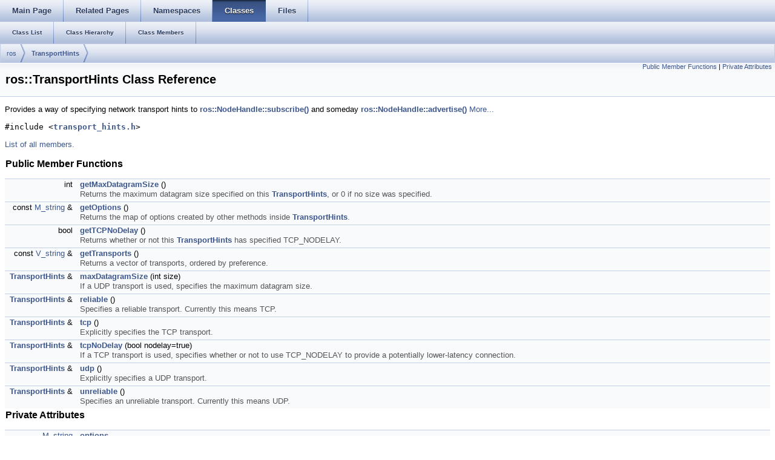

--- FILE ---
content_type: text/html
request_url: http://docs.ros.org/en/jade/api/roscpp/html/classros_1_1TransportHints.html
body_size: 23317
content:
<html><head><meta http-equiv="Content-Type" content="text/html;charset=utf-8">
<title>roscpp: ros::TransportHints Class Reference</title>
<link href="doxygen.css" rel="stylesheet" type="text/css">
<link href="tabs.css" rel="stylesheet" type="text/css">


<link rel="canonical" href="http://docs.ros.org/jade/api/roscpp/html/classros_1_1TransportHints.html" />
</head>
<body onload='searchBox.OnSelectItem(0);'>
<!-- Generated by Doxygen 1.7.6.1 -->
  <div id="navrow1" class="tabs">
    <ul class="tablist">
      <li><a href="index.html"><span>Main&#160;Page</span></a></li>
      <li><a href="pages.html"><span>Related&#160;Pages</span></a></li>
      <li><a href="namespaces.html"><span>Namespaces</span></a></li>
      <li class="current"><a href="annotated.html"><span>Classes</span></a></li>
      <li><a href="files.html"><span>Files</span></a></li>
    </ul>
  </div>
  <div id="navrow2" class="tabs2">
    <ul class="tablist">
      <li><a href="annotated.html"><span>Class&#160;List</span></a></li>
      <li><a href="inherits.html"><span>Class&#160;Hierarchy</span></a></li>
      <li><a href="functions.html"><span>Class&#160;Members</span></a></li>
    </ul>
  </div>
  <div id="nav-path" class="navpath">
    <ul>
      <li class="navelem"><a class="elRef" doxygen="cpp_common.tag:../../../api/cpp_common/html/" href="../../../api/cpp_common/html/namespaceros.html">ros</a>      </li>
      <li class="navelem"><a class="el" href="classros_1_1TransportHints.html">TransportHints</a>      </li>
    </ul>
  </div>
</div>
<div class="header">
  <div class="summary">
<a href="#pub-methods">Public Member Functions</a> &#124;
<a href="#pri-attribs">Private Attributes</a>  </div>
  <div class="headertitle">
<div class="title">ros::TransportHints Class Reference</div>  </div>
</div><!--header-->
<div class="contents">
<!-- doxytag: class="ros::TransportHints" -->
<p>Provides a way of specifying network transport hints to <a class="el" href="classros_1_1NodeHandle.html#a317fe4c05919e0bf3fb5162ccb2f7c28" title="Subscribe to a topic, version for class member function with bare pointer.">ros::NodeHandle::subscribe()</a> and someday <a class="el" href="classros_1_1NodeHandle.html#a6b655c04f32c4c967d49799ff9312ac6" title="Advertise a topic, simple version.">ros::NodeHandle::advertise()</a>  
 <a href="classros_1_1TransportHints.html#details">More...</a></p>

<p><code>#include &lt;<a class="el" href="transport__hints_8h_source.html">transport_hints.h</a>&gt;</code></p>

<p><a href="classros_1_1TransportHints-members.html">List of all members.</a></p>
<table class="memberdecls">
<tr><td colspan="2"><h2><a name="pub-methods"></a>
Public Member Functions</h2></td></tr>
<tr><td class="memItemLeft" align="right" valign="top">int&#160;</td><td class="memItemRight" valign="bottom"><a class="el" href="classros_1_1TransportHints.html#a8a751fd83dd3de3b746604b132dda9ee">getMaxDatagramSize</a> ()</td></tr>
<tr><td class="mdescLeft">&#160;</td><td class="mdescRight">Returns the maximum datagram size specified on this <a class="el" href="classros_1_1TransportHints.html" title="Provides a way of specifying network transport hints to ros::NodeHandle::subscribe() and someday ros:...">TransportHints</a>, or 0 if no size was specified.  <a href="#a8a751fd83dd3de3b746604b132dda9ee"></a><br/></td></tr>
<tr><td class="memItemLeft" align="right" valign="top">const <a class="elRef" doxygen="cpp_common.tag:../../../api/cpp_common/html/" href="../../../api/cpp_common/html/namespaceros.html#a3d75f50002c0066a51761a9bc5102f2b">M_string</a> &amp;&#160;</td><td class="memItemRight" valign="bottom"><a class="el" href="classros_1_1TransportHints.html#a24d6c392bfec2ab998741edc202b7319">getOptions</a> ()</td></tr>
<tr><td class="mdescLeft">&#160;</td><td class="mdescRight">Returns the map of options created by other methods inside <a class="el" href="classros_1_1TransportHints.html" title="Provides a way of specifying network transport hints to ros::NodeHandle::subscribe() and someday ros:...">TransportHints</a>.  <a href="#a24d6c392bfec2ab998741edc202b7319"></a><br/></td></tr>
<tr><td class="memItemLeft" align="right" valign="top">bool&#160;</td><td class="memItemRight" valign="bottom"><a class="el" href="classros_1_1TransportHints.html#a3c10c4293e47bc86099452fc24c68ba9">getTCPNoDelay</a> ()</td></tr>
<tr><td class="mdescLeft">&#160;</td><td class="mdescRight">Returns whether or not this <a class="el" href="classros_1_1TransportHints.html" title="Provides a way of specifying network transport hints to ros::NodeHandle::subscribe() and someday ros:...">TransportHints</a> has specified TCP_NODELAY.  <a href="#a3c10c4293e47bc86099452fc24c68ba9"></a><br/></td></tr>
<tr><td class="memItemLeft" align="right" valign="top">const <a class="elRef" doxygen="cpp_common.tag:../../../api/cpp_common/html/" href="../../../api/cpp_common/html/namespaceros.html#a695602d4e5b2441a84d5a032d4614ac4">V_string</a> &amp;&#160;</td><td class="memItemRight" valign="bottom"><a class="el" href="classros_1_1TransportHints.html#a132d7ad528e39f68a896cf1b42c808e7">getTransports</a> ()</td></tr>
<tr><td class="mdescLeft">&#160;</td><td class="mdescRight">Returns a vector of transports, ordered by preference.  <a href="#a132d7ad528e39f68a896cf1b42c808e7"></a><br/></td></tr>
<tr><td class="memItemLeft" align="right" valign="top"><a class="el" href="classros_1_1TransportHints.html">TransportHints</a> &amp;&#160;</td><td class="memItemRight" valign="bottom"><a class="el" href="classros_1_1TransportHints.html#ab2d5adaebea12cbc266f823d903c05a3">maxDatagramSize</a> (int size)</td></tr>
<tr><td class="mdescLeft">&#160;</td><td class="mdescRight">If a UDP transport is used, specifies the maximum datagram size.  <a href="#ab2d5adaebea12cbc266f823d903c05a3"></a><br/></td></tr>
<tr><td class="memItemLeft" align="right" valign="top"><a class="el" href="classros_1_1TransportHints.html">TransportHints</a> &amp;&#160;</td><td class="memItemRight" valign="bottom"><a class="el" href="classros_1_1TransportHints.html#a1e464c4f38cb69b3be00aa492da15a7a">reliable</a> ()</td></tr>
<tr><td class="mdescLeft">&#160;</td><td class="mdescRight">Specifies a reliable transport. Currently this means TCP.  <a href="#a1e464c4f38cb69b3be00aa492da15a7a"></a><br/></td></tr>
<tr><td class="memItemLeft" align="right" valign="top"><a class="el" href="classros_1_1TransportHints.html">TransportHints</a> &amp;&#160;</td><td class="memItemRight" valign="bottom"><a class="el" href="classros_1_1TransportHints.html#ab26740ebc9cf53332fe5486aa0d23548">tcp</a> ()</td></tr>
<tr><td class="mdescLeft">&#160;</td><td class="mdescRight">Explicitly specifies the TCP transport.  <a href="#ab26740ebc9cf53332fe5486aa0d23548"></a><br/></td></tr>
<tr><td class="memItemLeft" align="right" valign="top"><a class="el" href="classros_1_1TransportHints.html">TransportHints</a> &amp;&#160;</td><td class="memItemRight" valign="bottom"><a class="el" href="classros_1_1TransportHints.html#a03191a9987162fca0ae2c81fa79fcde9">tcpNoDelay</a> (bool nodelay=true)</td></tr>
<tr><td class="mdescLeft">&#160;</td><td class="mdescRight">If a TCP transport is used, specifies whether or not to use TCP_NODELAY to provide a potentially lower-latency connection.  <a href="#a03191a9987162fca0ae2c81fa79fcde9"></a><br/></td></tr>
<tr><td class="memItemLeft" align="right" valign="top"><a class="el" href="classros_1_1TransportHints.html">TransportHints</a> &amp;&#160;</td><td class="memItemRight" valign="bottom"><a class="el" href="classros_1_1TransportHints.html#a897ab86f1b9d7e145cdecc6a5f86ed28">udp</a> ()</td></tr>
<tr><td class="mdescLeft">&#160;</td><td class="mdescRight">Explicitly specifies a UDP transport.  <a href="#a897ab86f1b9d7e145cdecc6a5f86ed28"></a><br/></td></tr>
<tr><td class="memItemLeft" align="right" valign="top"><a class="el" href="classros_1_1TransportHints.html">TransportHints</a> &amp;&#160;</td><td class="memItemRight" valign="bottom"><a class="el" href="classros_1_1TransportHints.html#a5791caf5a3f38b439ccf60abdb5bf7b2">unreliable</a> ()</td></tr>
<tr><td class="mdescLeft">&#160;</td><td class="mdescRight">Specifies an unreliable transport. Currently this means UDP.  <a href="#a5791caf5a3f38b439ccf60abdb5bf7b2"></a><br/></td></tr>
<tr><td colspan="2"><h2><a name="pri-attribs"></a>
Private Attributes</h2></td></tr>
<tr><td class="memItemLeft" align="right" valign="top"><a class="elRef" doxygen="cpp_common.tag:../../../api/cpp_common/html/" href="../../../api/cpp_common/html/namespaceros.html#a3d75f50002c0066a51761a9bc5102f2b">M_string</a>&#160;</td><td class="memItemRight" valign="bottom"><a class="el" href="classros_1_1TransportHints.html#a26836b65f589db8fb5165e5535390af9">options_</a></td></tr>
<tr><td class="memItemLeft" align="right" valign="top"><a class="elRef" doxygen="cpp_common.tag:../../../api/cpp_common/html/" href="../../../api/cpp_common/html/namespaceros.html#a695602d4e5b2441a84d5a032d4614ac4">V_string</a>&#160;</td><td class="memItemRight" valign="bottom"><a class="el" href="classros_1_1TransportHints.html#a574050b4807d71e9b42801266870b5f1">transports_</a></td></tr>
</table>
<hr/><a name="details" id="details"></a><h2>Detailed Description</h2>
<div class="textblock"><p>Provides a way of specifying network transport hints to <a class="el" href="classros_1_1NodeHandle.html#a317fe4c05919e0bf3fb5162ccb2f7c28" title="Subscribe to a topic, version for class member function with bare pointer.">ros::NodeHandle::subscribe()</a> and someday <a class="el" href="classros_1_1NodeHandle.html#a6b655c04f32c4c967d49799ff9312ac6" title="Advertise a topic, simple version.">ros::NodeHandle::advertise()</a> </p>
<p>Uses the named parameter idiom, allowing you to do things like: </p>
<div class="fragment"><pre class="fragment">
ros::TransportHints()
        .unreliable()
        .maxDatagramSize(1000)
        .tcpNoDelay();
</pre></div><p>Hints for the transport type are used in the order they are specified, i.e. TransportHints().<a class="el" href="classros_1_1TransportHints.html#a5791caf5a3f38b439ccf60abdb5bf7b2" title="Specifies an unreliable transport. Currently this means UDP.">unreliable()</a>.<a class="el" href="classros_1_1TransportHints.html#a1e464c4f38cb69b3be00aa492da15a7a" title="Specifies a reliable transport. Currently this means TCP.">reliable()</a> specifies that you would prefer an unreliable transport, followed by a reliable one. </p>

<p>Definition at line <a class="el" href="transport__hints_8h_source.html#l00054">54</a> of file <a class="el" href="transport__hints_8h_source.html">transport_hints.h</a>.</p>
</div><hr/><h2>Member Function Documentation</h2>
<a class="anchor" id="a8a751fd83dd3de3b746604b132dda9ee"></a><!-- doxytag: member="ros::TransportHints::getMaxDatagramSize" ref="a8a751fd83dd3de3b746604b132dda9ee" args="()" -->
<div class="memitem">
<div class="memproto">
      <table class="memname">
        <tr>
          <td class="memname">int <a class="el" href="classros_1_1TransportHints.html#a8a751fd83dd3de3b746604b132dda9ee">ros::TransportHints::getMaxDatagramSize</a> </td>
          <td>(</td>
          <td class="paramname"></td><td>)</td>
          <td><code> [inline]</code></td>
        </tr>
      </table>
</div>
<div class="memdoc">

<p>Returns the maximum datagram size specified on this <a class="el" href="classros_1_1TransportHints.html" title="Provides a way of specifying network transport hints to ros::NodeHandle::subscribe() and someday ros:...">TransportHints</a>, or 0 if no size was specified. </p>

<p>Definition at line <a class="el" href="transport__hints_8h_source.html#l00123">123</a> of file <a class="el" href="transport__hints_8h_source.html">transport_hints.h</a>.</p>

</div>
</div>
<a class="anchor" id="a24d6c392bfec2ab998741edc202b7319"></a><!-- doxytag: member="ros::TransportHints::getOptions" ref="a24d6c392bfec2ab998741edc202b7319" args="()" -->
<div class="memitem">
<div class="memproto">
      <table class="memname">
        <tr>
          <td class="memname">const <a class="elRef" doxygen="cpp_common.tag:../../../api/cpp_common/html/" href="../../../api/cpp_common/html/namespaceros.html#a3d75f50002c0066a51761a9bc5102f2b">M_string</a>&amp; <a class="el" href="classros_1_1TransportHints.html#a24d6c392bfec2ab998741edc202b7319">ros::TransportHints::getOptions</a> </td>
          <td>(</td>
          <td class="paramname"></td><td>)</td>
          <td><code> [inline]</code></td>
        </tr>
      </table>
</div>
<div class="memdoc">

<p>Returns the map of options created by other methods inside <a class="el" href="classros_1_1TransportHints.html" title="Provides a way of specifying network transport hints to ros::NodeHandle::subscribe() and someday ros:...">TransportHints</a>. </p>

<p>Definition at line <a class="el" href="transport__hints_8h_source.html#l00160">160</a> of file <a class="el" href="transport__hints_8h_source.html">transport_hints.h</a>.</p>

</div>
</div>
<a class="anchor" id="a3c10c4293e47bc86099452fc24c68ba9"></a><!-- doxytag: member="ros::TransportHints::getTCPNoDelay" ref="a3c10c4293e47bc86099452fc24c68ba9" args="()" -->
<div class="memitem">
<div class="memproto">
      <table class="memname">
        <tr>
          <td class="memname">bool <a class="el" href="classros_1_1TransportHints.html#a3c10c4293e47bc86099452fc24c68ba9">ros::TransportHints::getTCPNoDelay</a> </td>
          <td>(</td>
          <td class="paramname"></td><td>)</td>
          <td><code> [inline]</code></td>
        </tr>
      </table>
</div>
<div class="memdoc">

<p>Returns whether or not this <a class="el" href="classros_1_1TransportHints.html" title="Provides a way of specifying network transport hints to ros::NodeHandle::subscribe() and someday ros:...">TransportHints</a> has specified TCP_NODELAY. </p>

<p>Definition at line <a class="el" href="transport__hints_8h_source.html#l00091">91</a> of file <a class="el" href="transport__hints_8h_source.html">transport_hints.h</a>.</p>

</div>
</div>
<a class="anchor" id="a132d7ad528e39f68a896cf1b42c808e7"></a><!-- doxytag: member="ros::TransportHints::getTransports" ref="a132d7ad528e39f68a896cf1b42c808e7" args="()" -->
<div class="memitem">
<div class="memproto">
      <table class="memname">
        <tr>
          <td class="memname">const <a class="elRef" doxygen="cpp_common.tag:../../../api/cpp_common/html/" href="../../../api/cpp_common/html/namespaceros.html#a695602d4e5b2441a84d5a032d4614ac4">V_string</a>&amp; <a class="el" href="classros_1_1TransportHints.html#a132d7ad528e39f68a896cf1b42c808e7">ros::TransportHints::getTransports</a> </td>
          <td>(</td>
          <td class="paramname"></td><td>)</td>
          <td><code> [inline]</code></td>
        </tr>
      </table>
</div>
<div class="memdoc">

<p>Returns a vector of transports, ordered by preference. </p>

<p>Definition at line <a class="el" href="transport__hints_8h_source.html#l00156">156</a> of file <a class="el" href="transport__hints_8h_source.html">transport_hints.h</a>.</p>

</div>
</div>
<a class="anchor" id="ab2d5adaebea12cbc266f823d903c05a3"></a><!-- doxytag: member="ros::TransportHints::maxDatagramSize" ref="ab2d5adaebea12cbc266f823d903c05a3" args="(int size)" -->
<div class="memitem">
<div class="memproto">
      <table class="memname">
        <tr>
          <td class="memname"><a class="el" href="classros_1_1TransportHints.html">TransportHints</a>&amp; <a class="el" href="classros_1_1TransportHints.html#ab2d5adaebea12cbc266f823d903c05a3">ros::TransportHints::maxDatagramSize</a> </td>
          <td>(</td>
          <td class="paramtype">int&#160;</td>
          <td class="paramname"><em>size</em></td><td>)</td>
          <td><code> [inline]</code></td>
        </tr>
      </table>
</div>
<div class="memdoc">

<p>If a UDP transport is used, specifies the maximum datagram size. </p>
<dl class="params"><dt><b>Parameters:</b></dt><dd>
  <table class="params">
    <tr><td class="paramname">size</td><td>The size, in bytes </td></tr>
  </table>
  </dd>
</dl>

<p>Definition at line <a class="el" href="transport__hints_8h_source.html#l00113">113</a> of file <a class="el" href="transport__hints_8h_source.html">transport_hints.h</a>.</p>

</div>
</div>
<a class="anchor" id="a1e464c4f38cb69b3be00aa492da15a7a"></a><!-- doxytag: member="ros::TransportHints::reliable" ref="a1e464c4f38cb69b3be00aa492da15a7a" args="()" -->
<div class="memitem">
<div class="memproto">
      <table class="memname">
        <tr>
          <td class="memname"><a class="el" href="classros_1_1TransportHints.html">TransportHints</a>&amp; <a class="el" href="classros_1_1TransportHints.html#a1e464c4f38cb69b3be00aa492da15a7a">ros::TransportHints::reliable</a> </td>
          <td>(</td>
          <td class="paramname"></td><td>)</td>
          <td><code> [inline]</code></td>
        </tr>
      </table>
</div>
<div class="memdoc">

<p>Specifies a reliable transport. Currently this means TCP. </p>

<p>Definition at line <a class="el" href="transport__hints_8h_source.html#l00060">60</a> of file <a class="el" href="transport__hints_8h_source.html">transport_hints.h</a>.</p>

</div>
</div>
<a class="anchor" id="ab26740ebc9cf53332fe5486aa0d23548"></a><!-- doxytag: member="ros::TransportHints::tcp" ref="ab26740ebc9cf53332fe5486aa0d23548" args="()" -->
<div class="memitem">
<div class="memproto">
      <table class="memname">
        <tr>
          <td class="memname"><a class="el" href="classros_1_1TransportHints.html">TransportHints</a>&amp; <a class="el" href="classros_1_1TransportHints.html#ab26740ebc9cf53332fe5486aa0d23548">ros::TransportHints::tcp</a> </td>
          <td>(</td>
          <td class="paramname"></td><td>)</td>
          <td><code> [inline]</code></td>
        </tr>
      </table>
</div>
<div class="memdoc">

<p>Explicitly specifies the TCP transport. </p>

<p>Definition at line <a class="el" href="transport__hints_8h_source.html#l00070">70</a> of file <a class="el" href="transport__hints_8h_source.html">transport_hints.h</a>.</p>

</div>
</div>
<a class="anchor" id="a03191a9987162fca0ae2c81fa79fcde9"></a><!-- doxytag: member="ros::TransportHints::tcpNoDelay" ref="a03191a9987162fca0ae2c81fa79fcde9" args="(bool nodelay=true)" -->
<div class="memitem">
<div class="memproto">
      <table class="memname">
        <tr>
          <td class="memname"><a class="el" href="classros_1_1TransportHints.html">TransportHints</a>&amp; <a class="el" href="classros_1_1TransportHints.html#a03191a9987162fca0ae2c81fa79fcde9">ros::TransportHints::tcpNoDelay</a> </td>
          <td>(</td>
          <td class="paramtype">bool&#160;</td>
          <td class="paramname"><em>nodelay</em> = <code>true</code></td><td>)</td>
          <td><code> [inline]</code></td>
        </tr>
      </table>
</div>
<div class="memdoc">

<p>If a TCP transport is used, specifies whether or not to use TCP_NODELAY to provide a potentially lower-latency connection. </p>
<dl class="params"><dt><b>Parameters:</b></dt><dd>
  <table class="params">
    <tr><td class="paramname">nodelay</td><td>[optional] Whether or not to use TCP_NODELAY. Defaults to true. </td></tr>
  </table>
  </dd>
</dl>

<p>Definition at line <a class="el" href="transport__hints_8h_source.html#l00082">82</a> of file <a class="el" href="transport__hints_8h_source.html">transport_hints.h</a>.</p>

</div>
</div>
<a class="anchor" id="a897ab86f1b9d7e145cdecc6a5f86ed28"></a><!-- doxytag: member="ros::TransportHints::udp" ref="a897ab86f1b9d7e145cdecc6a5f86ed28" args="()" -->
<div class="memitem">
<div class="memproto">
      <table class="memname">
        <tr>
          <td class="memname"><a class="el" href="classros_1_1TransportHints.html">TransportHints</a>&amp; <a class="el" href="classros_1_1TransportHints.html#a897ab86f1b9d7e145cdecc6a5f86ed28">ros::TransportHints::udp</a> </td>
          <td>(</td>
          <td class="paramname"></td><td>)</td>
          <td><code> [inline]</code></td>
        </tr>
      </table>
</div>
<div class="memdoc">

<p>Explicitly specifies a UDP transport. </p>

<p>Definition at line <a class="el" href="transport__hints_8h_source.html#l00147">147</a> of file <a class="el" href="transport__hints_8h_source.html">transport_hints.h</a>.</p>

</div>
</div>
<a class="anchor" id="a5791caf5a3f38b439ccf60abdb5bf7b2"></a><!-- doxytag: member="ros::TransportHints::unreliable" ref="a5791caf5a3f38b439ccf60abdb5bf7b2" args="()" -->
<div class="memitem">
<div class="memproto">
      <table class="memname">
        <tr>
          <td class="memname"><a class="el" href="classros_1_1TransportHints.html">TransportHints</a>&amp; <a class="el" href="classros_1_1TransportHints.html#a5791caf5a3f38b439ccf60abdb5bf7b2">ros::TransportHints::unreliable</a> </td>
          <td>(</td>
          <td class="paramname"></td><td>)</td>
          <td><code> [inline]</code></td>
        </tr>
      </table>
</div>
<div class="memdoc">

<p>Specifies an unreliable transport. Currently this means UDP. </p>

<p>Definition at line <a class="el" href="transport__hints_8h_source.html#l00137">137</a> of file <a class="el" href="transport__hints_8h_source.html">transport_hints.h</a>.</p>

</div>
</div>
<hr/><h2>Member Data Documentation</h2>
<a class="anchor" id="a26836b65f589db8fb5165e5535390af9"></a><!-- doxytag: member="ros::TransportHints::options_" ref="a26836b65f589db8fb5165e5535390af9" args="" -->
<div class="memitem">
<div class="memproto">
      <table class="memname">
        <tr>
          <td class="memname"><a class="elRef" doxygen="cpp_common.tag:../../../api/cpp_common/html/" href="../../../api/cpp_common/html/namespaceros.html#a3d75f50002c0066a51761a9bc5102f2b">M_string</a> <a class="el" href="classros_1_1TransportHints.html#a26836b65f589db8fb5165e5535390af9">ros::TransportHints::options_</a><code> [private]</code></td>
        </tr>
      </table>
</div>
<div class="memdoc">

<p>Definition at line <a class="el" href="transport__hints_8h_source.html#l00164">164</a> of file <a class="el" href="transport__hints_8h_source.html">transport_hints.h</a>.</p>

</div>
</div>
<a class="anchor" id="a574050b4807d71e9b42801266870b5f1"></a><!-- doxytag: member="ros::TransportHints::transports_" ref="a574050b4807d71e9b42801266870b5f1" args="" -->
<div class="memitem">
<div class="memproto">
      <table class="memname">
        <tr>
          <td class="memname"><a class="elRef" doxygen="cpp_common.tag:../../../api/cpp_common/html/" href="../../../api/cpp_common/html/namespaceros.html#a695602d4e5b2441a84d5a032d4614ac4">V_string</a> <a class="el" href="classros_1_1TransportHints.html#a574050b4807d71e9b42801266870b5f1">ros::TransportHints::transports_</a><code> [private]</code></td>
        </tr>
      </table>
</div>
<div class="memdoc">

<p>Definition at line <a class="el" href="transport__hints_8h_source.html#l00163">163</a> of file <a class="el" href="transport__hints_8h_source.html">transport_hints.h</a>.</p>

</div>
</div>
<hr/>The documentation for this class was generated from the following file:<ul>
<li><a class="el" href="transport__hints_8h_source.html">transport_hints.h</a></li>
</ul>
</div><!-- contents -->

<br clear="all" />
<hr size="1"><div style="align: right;">
<a href="http://wiki.ros.org/roscpp">roscpp</a><br />
Author(s): Morgan Quigley, Josh Faust, Brian Gerkey, Troy Straszheim</br />
<small>autogenerated on Tue Mar 7 2017 03:44:47</small>
</div>
</body>
</html>
